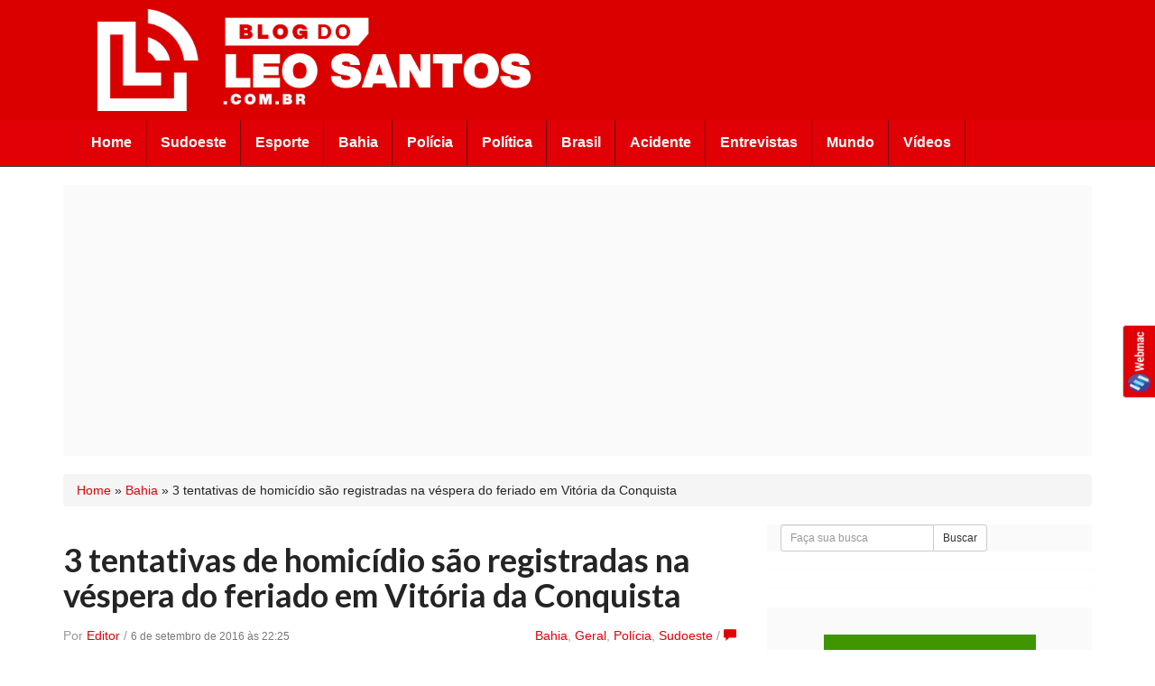

--- FILE ---
content_type: text/html; charset=UTF-8
request_url: https://www.blogdoleosantos.com.br/2016/09/06/3-tentativas-de-homicidio-sao-registradas-na-vespera-do-feriado-em-vitoria-da-conquista/
body_size: 16092
content:
<!doctype html>
<html class="no-js" lang="pt-BR">
<head>
  <meta charset="utf-8">
  <meta http-equiv="X-UA-Compatible" content="IE=edge">
  <meta name="viewport" content="width=device-width, initial-scale=1">

  <link rel="alternate" type="application/rss+xml" title="Blog do Léo Santos Feed" href="https://www.blogdoleosantos.com.br/feed/">

  <link href="https://fonts.googleapis.com/css?family=Lato:400,700" rel='stylesheet' type='text/css'>


	
  <meta name='robots' content='index, follow, max-image-preview:large, max-snippet:-1, max-video-preview:-1' />
	<style>img:is([sizes="auto" i], [sizes^="auto," i]) { contain-intrinsic-size: 3000px 1500px }</style>
	
	<!-- This site is optimized with the Yoast SEO plugin v25.2 - https://yoast.com/wordpress/plugins/seo/ -->
	<title>3 tentativas de homicídio são registradas na véspera do feriado em Vitória da Conquista - Blog do Léo Santos</title>
	<link rel="canonical" href="https://www.blogdoleosantos.com.br/2016/09/06/3-tentativas-de-homicidio-sao-registradas-na-vespera-do-feriado-em-vitoria-da-conquista/" />
	<meta property="og:locale" content="pt_BR" />
	<meta property="og:type" content="article" />
	<meta property="og:title" content="3 tentativas de homicídio são registradas na véspera do feriado em Vitória da Conquista - Blog do Léo Santos" />
	<meta property="og:description" content="A primeira tentativa de homicídio ocorreu por volta das 15:30 hrs, na Rua 33, bairro Senhorinha Cairo, sendo vitima um homem identificado como Fábio Soares Santos de 45 anos. De acordo com informações ele foi atingindo no braço e no tórax e foi encaminhado para o Hospital São Vicente.Por volta das 21:10 hrs, na Av. Otávio Santos, &hellip; Leia Mais" />
	<meta property="og:url" content="https://www.blogdoleosantos.com.br/2016/09/06/3-tentativas-de-homicidio-sao-registradas-na-vespera-do-feriado-em-vitoria-da-conquista/" />
	<meta property="og:site_name" content="Blog do Léo Santos" />
	<meta property="article:published_time" content="2016-09-07T01:25:37+00:00" />
	<meta property="article:modified_time" content="2016-09-07T02:44:22+00:00" />
	<meta property="og:image" content="https://www.blogdoleosantos.com.br/wp-content/uploads/2016/09/0bd81404-9eb6-4ceb-8bb3-54d5257a1a39.jpg" />
	<meta property="og:image:width" content="1058" />
	<meta property="og:image:height" content="589" />
	<meta property="og:image:type" content="image/jpeg" />
	<meta name="author" content="Editor" />
	<meta name="twitter:card" content="summary_large_image" />
	<meta name="twitter:label1" content="Escrito por" />
	<meta name="twitter:data1" content="Editor" />
	<meta name="twitter:label2" content="Est. tempo de leitura" />
	<meta name="twitter:data2" content="1 minuto" />
	<script type="application/ld+json" class="yoast-schema-graph">{"@context":"https://schema.org","@graph":[{"@type":"WebPage","@id":"https://www.blogdoleosantos.com.br/2016/09/06/3-tentativas-de-homicidio-sao-registradas-na-vespera-do-feriado-em-vitoria-da-conquista/","url":"https://www.blogdoleosantos.com.br/2016/09/06/3-tentativas-de-homicidio-sao-registradas-na-vespera-do-feriado-em-vitoria-da-conquista/","name":"3 tentativas de homicídio são registradas na véspera do feriado em Vitória da Conquista - Blog do Léo Santos","isPartOf":{"@id":"https://www.blogdoleosantos.com.br/#website"},"primaryImageOfPage":{"@id":"https://www.blogdoleosantos.com.br/2016/09/06/3-tentativas-de-homicidio-sao-registradas-na-vespera-do-feriado-em-vitoria-da-conquista/#primaryimage"},"image":{"@id":"https://www.blogdoleosantos.com.br/2016/09/06/3-tentativas-de-homicidio-sao-registradas-na-vespera-do-feriado-em-vitoria-da-conquista/#primaryimage"},"thumbnailUrl":"https://www.blogdoleosantos.com.br/wp-content/uploads/2016/09/0bd81404-9eb6-4ceb-8bb3-54d5257a1a39.jpg","datePublished":"2016-09-07T01:25:37+00:00","dateModified":"2016-09-07T02:44:22+00:00","author":{"@id":"https://www.blogdoleosantos.com.br/#/schema/person/9206b9cf568c17b4cbacf200d039c3a1"},"breadcrumb":{"@id":"https://www.blogdoleosantos.com.br/2016/09/06/3-tentativas-de-homicidio-sao-registradas-na-vespera-do-feriado-em-vitoria-da-conquista/#breadcrumb"},"inLanguage":"pt-BR","potentialAction":[{"@type":"ReadAction","target":["https://www.blogdoleosantos.com.br/2016/09/06/3-tentativas-de-homicidio-sao-registradas-na-vespera-do-feriado-em-vitoria-da-conquista/"]}]},{"@type":"ImageObject","inLanguage":"pt-BR","@id":"https://www.blogdoleosantos.com.br/2016/09/06/3-tentativas-de-homicidio-sao-registradas-na-vespera-do-feriado-em-vitoria-da-conquista/#primaryimage","url":"https://www.blogdoleosantos.com.br/wp-content/uploads/2016/09/0bd81404-9eb6-4ceb-8bb3-54d5257a1a39.jpg","contentUrl":"https://www.blogdoleosantos.com.br/wp-content/uploads/2016/09/0bd81404-9eb6-4ceb-8bb3-54d5257a1a39.jpg","width":1058,"height":589,"caption":"Av. Otávio Santos"},{"@type":"BreadcrumbList","@id":"https://www.blogdoleosantos.com.br/2016/09/06/3-tentativas-de-homicidio-sao-registradas-na-vespera-do-feriado-em-vitoria-da-conquista/#breadcrumb","itemListElement":[{"@type":"ListItem","position":1,"name":"Home","item":"https://www.blogdoleosantos.com.br/"},{"@type":"ListItem","position":2,"name":"Bahia","item":"https://www.blogdoleosantos.com.br/category/bahia/"},{"@type":"ListItem","position":3,"name":"3 tentativas de homicídio são registradas na véspera do feriado em Vitória da Conquista"}]},{"@type":"WebSite","@id":"https://www.blogdoleosantos.com.br/#website","url":"https://www.blogdoleosantos.com.br/","name":"Blog do Léo Santos","description":"Aconteceu Virou Notícia. Vitória da Conquista-Bahia","potentialAction":[{"@type":"SearchAction","target":{"@type":"EntryPoint","urlTemplate":"https://www.blogdoleosantos.com.br/?s={search_term_string}"},"query-input":{"@type":"PropertyValueSpecification","valueRequired":true,"valueName":"search_term_string"}}],"inLanguage":"pt-BR"},{"@type":"Person","@id":"https://www.blogdoleosantos.com.br/#/schema/person/9206b9cf568c17b4cbacf200d039c3a1","name":"Editor","image":{"@type":"ImageObject","inLanguage":"pt-BR","@id":"https://www.blogdoleosantos.com.br/#/schema/person/image/","url":"https://secure.gravatar.com/avatar/c3df1d82eaa628ce1423483847da759813ea6e372aa9b92e9e8b9b749bd96264?s=96&r=g","contentUrl":"https://secure.gravatar.com/avatar/c3df1d82eaa628ce1423483847da759813ea6e372aa9b92e9e8b9b749bd96264?s=96&r=g","caption":"Editor"},"url":"https://www.blogdoleosantos.com.br/author/editor/"}]}</script>
	<!-- / Yoast SEO plugin. -->


		<!-- This site uses the Google Analytics by ExactMetrics plugin v8.5.3 - Using Analytics tracking - https://www.exactmetrics.com/ -->
							<script src="//www.googletagmanager.com/gtag/js?id=G-ZGLDV1JRTJ"  data-cfasync="false" data-wpfc-render="false" type="text/javascript" async></script>
			<script data-cfasync="false" data-wpfc-render="false" type="text/javascript">
				var em_version = '8.5.3';
				var em_track_user = true;
				var em_no_track_reason = '';
								var ExactMetricsDefaultLocations = {"page_location":"https:\/\/www.blogdoleosantos.com.br\/2016\/09\/06\/3-tentativas-de-homicidio-sao-registradas-na-vespera-do-feriado-em-vitoria-da-conquista\/"};
				if ( typeof ExactMetricsPrivacyGuardFilter === 'function' ) {
					var ExactMetricsLocations = (typeof ExactMetricsExcludeQuery === 'object') ? ExactMetricsPrivacyGuardFilter( ExactMetricsExcludeQuery ) : ExactMetricsPrivacyGuardFilter( ExactMetricsDefaultLocations );
				} else {
					var ExactMetricsLocations = (typeof ExactMetricsExcludeQuery === 'object') ? ExactMetricsExcludeQuery : ExactMetricsDefaultLocations;
				}

								var disableStrs = [
										'ga-disable-G-ZGLDV1JRTJ',
									];

				/* Function to detect opted out users */
				function __gtagTrackerIsOptedOut() {
					for (var index = 0; index < disableStrs.length; index++) {
						if (document.cookie.indexOf(disableStrs[index] + '=true') > -1) {
							return true;
						}
					}

					return false;
				}

				/* Disable tracking if the opt-out cookie exists. */
				if (__gtagTrackerIsOptedOut()) {
					for (var index = 0; index < disableStrs.length; index++) {
						window[disableStrs[index]] = true;
					}
				}

				/* Opt-out function */
				function __gtagTrackerOptout() {
					for (var index = 0; index < disableStrs.length; index++) {
						document.cookie = disableStrs[index] + '=true; expires=Thu, 31 Dec 2099 23:59:59 UTC; path=/';
						window[disableStrs[index]] = true;
					}
				}

				if ('undefined' === typeof gaOptout) {
					function gaOptout() {
						__gtagTrackerOptout();
					}
				}
								window.dataLayer = window.dataLayer || [];

				window.ExactMetricsDualTracker = {
					helpers: {},
					trackers: {},
				};
				if (em_track_user) {
					function __gtagDataLayer() {
						dataLayer.push(arguments);
					}

					function __gtagTracker(type, name, parameters) {
						if (!parameters) {
							parameters = {};
						}

						if (parameters.send_to) {
							__gtagDataLayer.apply(null, arguments);
							return;
						}

						if (type === 'event') {
														parameters.send_to = exactmetrics_frontend.v4_id;
							var hookName = name;
							if (typeof parameters['event_category'] !== 'undefined') {
								hookName = parameters['event_category'] + ':' + name;
							}

							if (typeof ExactMetricsDualTracker.trackers[hookName] !== 'undefined') {
								ExactMetricsDualTracker.trackers[hookName](parameters);
							} else {
								__gtagDataLayer('event', name, parameters);
							}
							
						} else {
							__gtagDataLayer.apply(null, arguments);
						}
					}

					__gtagTracker('js', new Date());
					__gtagTracker('set', {
						'developer_id.dNDMyYj': true,
											});
					if ( ExactMetricsLocations.page_location ) {
						__gtagTracker('set', ExactMetricsLocations);
					}
										__gtagTracker('config', 'G-ZGLDV1JRTJ', {"forceSSL":"true"} );
															window.gtag = __gtagTracker;										(function () {
						/* https://developers.google.com/analytics/devguides/collection/analyticsjs/ */
						/* ga and __gaTracker compatibility shim. */
						var noopfn = function () {
							return null;
						};
						var newtracker = function () {
							return new Tracker();
						};
						var Tracker = function () {
							return null;
						};
						var p = Tracker.prototype;
						p.get = noopfn;
						p.set = noopfn;
						p.send = function () {
							var args = Array.prototype.slice.call(arguments);
							args.unshift('send');
							__gaTracker.apply(null, args);
						};
						var __gaTracker = function () {
							var len = arguments.length;
							if (len === 0) {
								return;
							}
							var f = arguments[len - 1];
							if (typeof f !== 'object' || f === null || typeof f.hitCallback !== 'function') {
								if ('send' === arguments[0]) {
									var hitConverted, hitObject = false, action;
									if ('event' === arguments[1]) {
										if ('undefined' !== typeof arguments[3]) {
											hitObject = {
												'eventAction': arguments[3],
												'eventCategory': arguments[2],
												'eventLabel': arguments[4],
												'value': arguments[5] ? arguments[5] : 1,
											}
										}
									}
									if ('pageview' === arguments[1]) {
										if ('undefined' !== typeof arguments[2]) {
											hitObject = {
												'eventAction': 'page_view',
												'page_path': arguments[2],
											}
										}
									}
									if (typeof arguments[2] === 'object') {
										hitObject = arguments[2];
									}
									if (typeof arguments[5] === 'object') {
										Object.assign(hitObject, arguments[5]);
									}
									if ('undefined' !== typeof arguments[1].hitType) {
										hitObject = arguments[1];
										if ('pageview' === hitObject.hitType) {
											hitObject.eventAction = 'page_view';
										}
									}
									if (hitObject) {
										action = 'timing' === arguments[1].hitType ? 'timing_complete' : hitObject.eventAction;
										hitConverted = mapArgs(hitObject);
										__gtagTracker('event', action, hitConverted);
									}
								}
								return;
							}

							function mapArgs(args) {
								var arg, hit = {};
								var gaMap = {
									'eventCategory': 'event_category',
									'eventAction': 'event_action',
									'eventLabel': 'event_label',
									'eventValue': 'event_value',
									'nonInteraction': 'non_interaction',
									'timingCategory': 'event_category',
									'timingVar': 'name',
									'timingValue': 'value',
									'timingLabel': 'event_label',
									'page': 'page_path',
									'location': 'page_location',
									'title': 'page_title',
									'referrer' : 'page_referrer',
								};
								for (arg in args) {
																		if (!(!args.hasOwnProperty(arg) || !gaMap.hasOwnProperty(arg))) {
										hit[gaMap[arg]] = args[arg];
									} else {
										hit[arg] = args[arg];
									}
								}
								return hit;
							}

							try {
								f.hitCallback();
							} catch (ex) {
							}
						};
						__gaTracker.create = newtracker;
						__gaTracker.getByName = newtracker;
						__gaTracker.getAll = function () {
							return [];
						};
						__gaTracker.remove = noopfn;
						__gaTracker.loaded = true;
						window['__gaTracker'] = __gaTracker;
					})();
									} else {
										console.log("");
					(function () {
						function __gtagTracker() {
							return null;
						}

						window['__gtagTracker'] = __gtagTracker;
						window['gtag'] = __gtagTracker;
					})();
									}
			</script>
				<!-- / Google Analytics by ExactMetrics -->
		<script type="text/javascript">
/* <![CDATA[ */
window._wpemojiSettings = {"baseUrl":"https:\/\/s.w.org\/images\/core\/emoji\/16.0.1\/72x72\/","ext":".png","svgUrl":"https:\/\/s.w.org\/images\/core\/emoji\/16.0.1\/svg\/","svgExt":".svg","source":{"concatemoji":"https:\/\/www.blogdoleosantos.com.br\/wp-includes\/js\/wp-emoji-release.min.js?ver=6.8.3"}};
/*! This file is auto-generated */
!function(s,n){var o,i,e;function c(e){try{var t={supportTests:e,timestamp:(new Date).valueOf()};sessionStorage.setItem(o,JSON.stringify(t))}catch(e){}}function p(e,t,n){e.clearRect(0,0,e.canvas.width,e.canvas.height),e.fillText(t,0,0);var t=new Uint32Array(e.getImageData(0,0,e.canvas.width,e.canvas.height).data),a=(e.clearRect(0,0,e.canvas.width,e.canvas.height),e.fillText(n,0,0),new Uint32Array(e.getImageData(0,0,e.canvas.width,e.canvas.height).data));return t.every(function(e,t){return e===a[t]})}function u(e,t){e.clearRect(0,0,e.canvas.width,e.canvas.height),e.fillText(t,0,0);for(var n=e.getImageData(16,16,1,1),a=0;a<n.data.length;a++)if(0!==n.data[a])return!1;return!0}function f(e,t,n,a){switch(t){case"flag":return n(e,"\ud83c\udff3\ufe0f\u200d\u26a7\ufe0f","\ud83c\udff3\ufe0f\u200b\u26a7\ufe0f")?!1:!n(e,"\ud83c\udde8\ud83c\uddf6","\ud83c\udde8\u200b\ud83c\uddf6")&&!n(e,"\ud83c\udff4\udb40\udc67\udb40\udc62\udb40\udc65\udb40\udc6e\udb40\udc67\udb40\udc7f","\ud83c\udff4\u200b\udb40\udc67\u200b\udb40\udc62\u200b\udb40\udc65\u200b\udb40\udc6e\u200b\udb40\udc67\u200b\udb40\udc7f");case"emoji":return!a(e,"\ud83e\udedf")}return!1}function g(e,t,n,a){var r="undefined"!=typeof WorkerGlobalScope&&self instanceof WorkerGlobalScope?new OffscreenCanvas(300,150):s.createElement("canvas"),o=r.getContext("2d",{willReadFrequently:!0}),i=(o.textBaseline="top",o.font="600 32px Arial",{});return e.forEach(function(e){i[e]=t(o,e,n,a)}),i}function t(e){var t=s.createElement("script");t.src=e,t.defer=!0,s.head.appendChild(t)}"undefined"!=typeof Promise&&(o="wpEmojiSettingsSupports",i=["flag","emoji"],n.supports={everything:!0,everythingExceptFlag:!0},e=new Promise(function(e){s.addEventListener("DOMContentLoaded",e,{once:!0})}),new Promise(function(t){var n=function(){try{var e=JSON.parse(sessionStorage.getItem(o));if("object"==typeof e&&"number"==typeof e.timestamp&&(new Date).valueOf()<e.timestamp+604800&&"object"==typeof e.supportTests)return e.supportTests}catch(e){}return null}();if(!n){if("undefined"!=typeof Worker&&"undefined"!=typeof OffscreenCanvas&&"undefined"!=typeof URL&&URL.createObjectURL&&"undefined"!=typeof Blob)try{var e="postMessage("+g.toString()+"("+[JSON.stringify(i),f.toString(),p.toString(),u.toString()].join(",")+"));",a=new Blob([e],{type:"text/javascript"}),r=new Worker(URL.createObjectURL(a),{name:"wpTestEmojiSupports"});return void(r.onmessage=function(e){c(n=e.data),r.terminate(),t(n)})}catch(e){}c(n=g(i,f,p,u))}t(n)}).then(function(e){for(var t in e)n.supports[t]=e[t],n.supports.everything=n.supports.everything&&n.supports[t],"flag"!==t&&(n.supports.everythingExceptFlag=n.supports.everythingExceptFlag&&n.supports[t]);n.supports.everythingExceptFlag=n.supports.everythingExceptFlag&&!n.supports.flag,n.DOMReady=!1,n.readyCallback=function(){n.DOMReady=!0}}).then(function(){return e}).then(function(){var e;n.supports.everything||(n.readyCallback(),(e=n.source||{}).concatemoji?t(e.concatemoji):e.wpemoji&&e.twemoji&&(t(e.twemoji),t(e.wpemoji)))}))}((window,document),window._wpemojiSettings);
/* ]]> */
</script>
<!-- www.blogdoleosantos.com.br is managing ads with Advanced Ads 2.0.9 – https://wpadvancedads.com/ --><script id="blogd-ready">
			window.advanced_ads_ready=function(e,a){a=a||"complete";var d=function(e){return"interactive"===a?"loading"!==e:"complete"===e};d(document.readyState)?e():document.addEventListener("readystatechange",(function(a){d(a.target.readyState)&&e()}),{once:"interactive"===a})},window.advanced_ads_ready_queue=window.advanced_ads_ready_queue||[];		</script>
		<style id='wp-emoji-styles-inline-css' type='text/css'>

	img.wp-smiley, img.emoji {
		display: inline !important;
		border: none !important;
		box-shadow: none !important;
		height: 1em !important;
		width: 1em !important;
		margin: 0 0.07em !important;
		vertical-align: -0.1em !important;
		background: none !important;
		padding: 0 !important;
	}
</style>
<link rel='stylesheet' id='wp-block-library-css' href='https://www.blogdoleosantos.com.br/wp-includes/css/dist/block-library/style.min.css?ver=6.8.3' type='text/css' media='all' />
<style id='classic-theme-styles-inline-css' type='text/css'>
/*! This file is auto-generated */
.wp-block-button__link{color:#fff;background-color:#32373c;border-radius:9999px;box-shadow:none;text-decoration:none;padding:calc(.667em + 2px) calc(1.333em + 2px);font-size:1.125em}.wp-block-file__button{background:#32373c;color:#fff;text-decoration:none}
</style>
<style id='global-styles-inline-css' type='text/css'>
:root{--wp--preset--aspect-ratio--square: 1;--wp--preset--aspect-ratio--4-3: 4/3;--wp--preset--aspect-ratio--3-4: 3/4;--wp--preset--aspect-ratio--3-2: 3/2;--wp--preset--aspect-ratio--2-3: 2/3;--wp--preset--aspect-ratio--16-9: 16/9;--wp--preset--aspect-ratio--9-16: 9/16;--wp--preset--color--black: #000000;--wp--preset--color--cyan-bluish-gray: #abb8c3;--wp--preset--color--white: #ffffff;--wp--preset--color--pale-pink: #f78da7;--wp--preset--color--vivid-red: #cf2e2e;--wp--preset--color--luminous-vivid-orange: #ff6900;--wp--preset--color--luminous-vivid-amber: #fcb900;--wp--preset--color--light-green-cyan: #7bdcb5;--wp--preset--color--vivid-green-cyan: #00d084;--wp--preset--color--pale-cyan-blue: #8ed1fc;--wp--preset--color--vivid-cyan-blue: #0693e3;--wp--preset--color--vivid-purple: #9b51e0;--wp--preset--gradient--vivid-cyan-blue-to-vivid-purple: linear-gradient(135deg,rgba(6,147,227,1) 0%,rgb(155,81,224) 100%);--wp--preset--gradient--light-green-cyan-to-vivid-green-cyan: linear-gradient(135deg,rgb(122,220,180) 0%,rgb(0,208,130) 100%);--wp--preset--gradient--luminous-vivid-amber-to-luminous-vivid-orange: linear-gradient(135deg,rgba(252,185,0,1) 0%,rgba(255,105,0,1) 100%);--wp--preset--gradient--luminous-vivid-orange-to-vivid-red: linear-gradient(135deg,rgba(255,105,0,1) 0%,rgb(207,46,46) 100%);--wp--preset--gradient--very-light-gray-to-cyan-bluish-gray: linear-gradient(135deg,rgb(238,238,238) 0%,rgb(169,184,195) 100%);--wp--preset--gradient--cool-to-warm-spectrum: linear-gradient(135deg,rgb(74,234,220) 0%,rgb(151,120,209) 20%,rgb(207,42,186) 40%,rgb(238,44,130) 60%,rgb(251,105,98) 80%,rgb(254,248,76) 100%);--wp--preset--gradient--blush-light-purple: linear-gradient(135deg,rgb(255,206,236) 0%,rgb(152,150,240) 100%);--wp--preset--gradient--blush-bordeaux: linear-gradient(135deg,rgb(254,205,165) 0%,rgb(254,45,45) 50%,rgb(107,0,62) 100%);--wp--preset--gradient--luminous-dusk: linear-gradient(135deg,rgb(255,203,112) 0%,rgb(199,81,192) 50%,rgb(65,88,208) 100%);--wp--preset--gradient--pale-ocean: linear-gradient(135deg,rgb(255,245,203) 0%,rgb(182,227,212) 50%,rgb(51,167,181) 100%);--wp--preset--gradient--electric-grass: linear-gradient(135deg,rgb(202,248,128) 0%,rgb(113,206,126) 100%);--wp--preset--gradient--midnight: linear-gradient(135deg,rgb(2,3,129) 0%,rgb(40,116,252) 100%);--wp--preset--font-size--small: 13px;--wp--preset--font-size--medium: 20px;--wp--preset--font-size--large: 36px;--wp--preset--font-size--x-large: 42px;--wp--preset--spacing--20: 0.44rem;--wp--preset--spacing--30: 0.67rem;--wp--preset--spacing--40: 1rem;--wp--preset--spacing--50: 1.5rem;--wp--preset--spacing--60: 2.25rem;--wp--preset--spacing--70: 3.38rem;--wp--preset--spacing--80: 5.06rem;--wp--preset--shadow--natural: 6px 6px 9px rgba(0, 0, 0, 0.2);--wp--preset--shadow--deep: 12px 12px 50px rgba(0, 0, 0, 0.4);--wp--preset--shadow--sharp: 6px 6px 0px rgba(0, 0, 0, 0.2);--wp--preset--shadow--outlined: 6px 6px 0px -3px rgba(255, 255, 255, 1), 6px 6px rgba(0, 0, 0, 1);--wp--preset--shadow--crisp: 6px 6px 0px rgba(0, 0, 0, 1);}:where(.is-layout-flex){gap: 0.5em;}:where(.is-layout-grid){gap: 0.5em;}body .is-layout-flex{display: flex;}.is-layout-flex{flex-wrap: wrap;align-items: center;}.is-layout-flex > :is(*, div){margin: 0;}body .is-layout-grid{display: grid;}.is-layout-grid > :is(*, div){margin: 0;}:where(.wp-block-columns.is-layout-flex){gap: 2em;}:where(.wp-block-columns.is-layout-grid){gap: 2em;}:where(.wp-block-post-template.is-layout-flex){gap: 1.25em;}:where(.wp-block-post-template.is-layout-grid){gap: 1.25em;}.has-black-color{color: var(--wp--preset--color--black) !important;}.has-cyan-bluish-gray-color{color: var(--wp--preset--color--cyan-bluish-gray) !important;}.has-white-color{color: var(--wp--preset--color--white) !important;}.has-pale-pink-color{color: var(--wp--preset--color--pale-pink) !important;}.has-vivid-red-color{color: var(--wp--preset--color--vivid-red) !important;}.has-luminous-vivid-orange-color{color: var(--wp--preset--color--luminous-vivid-orange) !important;}.has-luminous-vivid-amber-color{color: var(--wp--preset--color--luminous-vivid-amber) !important;}.has-light-green-cyan-color{color: var(--wp--preset--color--light-green-cyan) !important;}.has-vivid-green-cyan-color{color: var(--wp--preset--color--vivid-green-cyan) !important;}.has-pale-cyan-blue-color{color: var(--wp--preset--color--pale-cyan-blue) !important;}.has-vivid-cyan-blue-color{color: var(--wp--preset--color--vivid-cyan-blue) !important;}.has-vivid-purple-color{color: var(--wp--preset--color--vivid-purple) !important;}.has-black-background-color{background-color: var(--wp--preset--color--black) !important;}.has-cyan-bluish-gray-background-color{background-color: var(--wp--preset--color--cyan-bluish-gray) !important;}.has-white-background-color{background-color: var(--wp--preset--color--white) !important;}.has-pale-pink-background-color{background-color: var(--wp--preset--color--pale-pink) !important;}.has-vivid-red-background-color{background-color: var(--wp--preset--color--vivid-red) !important;}.has-luminous-vivid-orange-background-color{background-color: var(--wp--preset--color--luminous-vivid-orange) !important;}.has-luminous-vivid-amber-background-color{background-color: var(--wp--preset--color--luminous-vivid-amber) !important;}.has-light-green-cyan-background-color{background-color: var(--wp--preset--color--light-green-cyan) !important;}.has-vivid-green-cyan-background-color{background-color: var(--wp--preset--color--vivid-green-cyan) !important;}.has-pale-cyan-blue-background-color{background-color: var(--wp--preset--color--pale-cyan-blue) !important;}.has-vivid-cyan-blue-background-color{background-color: var(--wp--preset--color--vivid-cyan-blue) !important;}.has-vivid-purple-background-color{background-color: var(--wp--preset--color--vivid-purple) !important;}.has-black-border-color{border-color: var(--wp--preset--color--black) !important;}.has-cyan-bluish-gray-border-color{border-color: var(--wp--preset--color--cyan-bluish-gray) !important;}.has-white-border-color{border-color: var(--wp--preset--color--white) !important;}.has-pale-pink-border-color{border-color: var(--wp--preset--color--pale-pink) !important;}.has-vivid-red-border-color{border-color: var(--wp--preset--color--vivid-red) !important;}.has-luminous-vivid-orange-border-color{border-color: var(--wp--preset--color--luminous-vivid-orange) !important;}.has-luminous-vivid-amber-border-color{border-color: var(--wp--preset--color--luminous-vivid-amber) !important;}.has-light-green-cyan-border-color{border-color: var(--wp--preset--color--light-green-cyan) !important;}.has-vivid-green-cyan-border-color{border-color: var(--wp--preset--color--vivid-green-cyan) !important;}.has-pale-cyan-blue-border-color{border-color: var(--wp--preset--color--pale-cyan-blue) !important;}.has-vivid-cyan-blue-border-color{border-color: var(--wp--preset--color--vivid-cyan-blue) !important;}.has-vivid-purple-border-color{border-color: var(--wp--preset--color--vivid-purple) !important;}.has-vivid-cyan-blue-to-vivid-purple-gradient-background{background: var(--wp--preset--gradient--vivid-cyan-blue-to-vivid-purple) !important;}.has-light-green-cyan-to-vivid-green-cyan-gradient-background{background: var(--wp--preset--gradient--light-green-cyan-to-vivid-green-cyan) !important;}.has-luminous-vivid-amber-to-luminous-vivid-orange-gradient-background{background: var(--wp--preset--gradient--luminous-vivid-amber-to-luminous-vivid-orange) !important;}.has-luminous-vivid-orange-to-vivid-red-gradient-background{background: var(--wp--preset--gradient--luminous-vivid-orange-to-vivid-red) !important;}.has-very-light-gray-to-cyan-bluish-gray-gradient-background{background: var(--wp--preset--gradient--very-light-gray-to-cyan-bluish-gray) !important;}.has-cool-to-warm-spectrum-gradient-background{background: var(--wp--preset--gradient--cool-to-warm-spectrum) !important;}.has-blush-light-purple-gradient-background{background: var(--wp--preset--gradient--blush-light-purple) !important;}.has-blush-bordeaux-gradient-background{background: var(--wp--preset--gradient--blush-bordeaux) !important;}.has-luminous-dusk-gradient-background{background: var(--wp--preset--gradient--luminous-dusk) !important;}.has-pale-ocean-gradient-background{background: var(--wp--preset--gradient--pale-ocean) !important;}.has-electric-grass-gradient-background{background: var(--wp--preset--gradient--electric-grass) !important;}.has-midnight-gradient-background{background: var(--wp--preset--gradient--midnight) !important;}.has-small-font-size{font-size: var(--wp--preset--font-size--small) !important;}.has-medium-font-size{font-size: var(--wp--preset--font-size--medium) !important;}.has-large-font-size{font-size: var(--wp--preset--font-size--large) !important;}.has-x-large-font-size{font-size: var(--wp--preset--font-size--x-large) !important;}
:where(.wp-block-post-template.is-layout-flex){gap: 1.25em;}:where(.wp-block-post-template.is-layout-grid){gap: 1.25em;}
:where(.wp-block-columns.is-layout-flex){gap: 2em;}:where(.wp-block-columns.is-layout-grid){gap: 2em;}
:root :where(.wp-block-pullquote){font-size: 1.5em;line-height: 1.6;}
</style>
<link rel='stylesheet' id='contact-form-7-css' href='https://www.blogdoleosantos.com.br/wp-content/plugins/contact-form-7/includes/css/styles.css?ver=5.9.5' type='text/css' media='all' />
<link rel='stylesheet' id='roots_css-css' href='https://www.blogdoleosantos.com.br/wp-content/themes/blogdoleosantos2/assets/css/main.min.css?450fd074aff0a323f89728f1446714b2' type='text/css' media='all' />
<script type="text/javascript" src="https://www.blogdoleosantos.com.br/wp-content/plugins/google-analytics-dashboard-for-wp/assets/js/frontend-gtag.min.js?ver=8.5.3" id="exactmetrics-frontend-script-js" async="async" data-wp-strategy="async"></script>
<script data-cfasync="false" data-wpfc-render="false" type="text/javascript" id='exactmetrics-frontend-script-js-extra'>/* <![CDATA[ */
var exactmetrics_frontend = {"js_events_tracking":"true","download_extensions":"zip,mp3,mpeg,pdf,docx,pptx,xlsx,rar","inbound_paths":"[{\"path\":\"\\\/go\\\/\",\"label\":\"affiliate\"},{\"path\":\"\\\/recommend\\\/\",\"label\":\"affiliate\"}]","home_url":"https:\/\/www.blogdoleosantos.com.br","hash_tracking":"false","v4_id":"G-ZGLDV1JRTJ"};/* ]]> */
</script>
<script type="text/javascript" src="https://www.blogdoleosantos.com.br/wp-includes/js/jquery/jquery.min.js?ver=3.7.1" id="jquery-core-js"></script>
<script type="text/javascript" src="https://www.blogdoleosantos.com.br/wp-includes/js/jquery/jquery-migrate.min.js?ver=3.4.1" id="jquery-migrate-js"></script>
<link rel="https://api.w.org/" href="https://www.blogdoleosantos.com.br/wp-json/" /><link rel="alternate" title="JSON" type="application/json" href="https://www.blogdoleosantos.com.br/wp-json/wp/v2/posts/8222" /><link rel="EditURI" type="application/rsd+xml" title="RSD" href="https://www.blogdoleosantos.com.br/xmlrpc.php?rsd" />
<meta name="generator" content="WordPress 6.8.3" />
<link rel='shortlink' href='https://www.blogdoleosantos.com.br/?p=8222' />
<link rel="alternate" title="oEmbed (JSON)" type="application/json+oembed" href="https://www.blogdoleosantos.com.br/wp-json/oembed/1.0/embed?url=https%3A%2F%2Fwww.blogdoleosantos.com.br%2F2016%2F09%2F06%2F3-tentativas-de-homicidio-sao-registradas-na-vespera-do-feriado-em-vitoria-da-conquista%2F" />
<link rel="alternate" title="oEmbed (XML)" type="text/xml+oembed" href="https://www.blogdoleosantos.com.br/wp-json/oembed/1.0/embed?url=https%3A%2F%2Fwww.blogdoleosantos.com.br%2F2016%2F09%2F06%2F3-tentativas-de-homicidio-sao-registradas-na-vespera-do-feriado-em-vitoria-da-conquista%2F&#038;format=xml" />

<!-- This site is using AdRotate v5.13.7 to display their advertisements - https://ajdg.solutions/ -->
<!-- AdRotate CSS -->
<style type="text/css" media="screen">
	.g { margin:0px; padding:0px; overflow:hidden; line-height:1; zoom:1; }
	.g img { height:auto; }
	.g-col { position:relative; float:left; }
	.g-col:first-child { margin-left: 0; }
	.g-col:last-child { margin-right: 0; }
	.g-2 { min-width:0px; max-width:1140px; }
	.b-2 { margin:0px; }
	@media only screen and (max-width: 480px) {
		.g-col, .g-dyn, .g-single { width:100%; margin-left:0; margin-right:0; }
	}
</style>
<!-- /AdRotate CSS -->

<!-- Google tag (gtag.js) -->
<script async src="https://www.googletagmanager.com/gtag/js?id=G-B7Z2J3NN66"></script>
<script>
  window.dataLayer = window.dataLayer || [];
  function gtag(){dataLayer.push(arguments);}
  gtag('js', new Date());

  gtag('config', 'G-B7Z2J3NN66');
</script>

        <style>
      .header {
        background-color: #db0000      }
    </style>
  
  <link rel="stylesheet" href="//cdn.jsdelivr.net/fontawesome/4.6.0/css/font-awesome.min.css">

</head>
<body class="wp-singular post-template-default single single-post postid-8222 single-format-standard wp-theme-blogdoleosantos2 3-tentativas-de-homicidio-sao-registradas-na-vespera-do-feriado-em-vitoria-da-conquista sidebar-primary aa-prefix-blogd-">

  <!--[if lt IE 8]>
    <div class="alert alert-warning">
      You are using an <strong>outdated</strong> browser. Please <a href="http://browsehappy.com/">upgrade your browser</a> to improve your experience.    </div>
  <![endif]-->

  <header class="header">

  <div class="container">

    <div class="publicidade">
          </div>

    <div class="row">
      <div class="col-md-6">
        <a href="/">
          <img class="img-responsive aligncenter hidden-xs" src="https://www.blogdoleosantos.com.br/wp-content/uploads/2025/06/Logotipo-PNG-Blog-do-Leo-Santos-scaled.png" width="480" height="0">
        </a>
      </div>
      <div class="col-md-6">
        <section class="widget-top banner-topo adrotate_widgets-4 adrotate_widgets"><!-- Erro, o Anúncio não está disponível neste momento devido às restrições de agendamento/geolocalização! --></section>      </div>
    </div>
  </div>

  <div id="menu-principal" class="banner navbar navbar-default navbar-custom" role="banner">

    <div class="container">
      <div class="navbar-header visible-xs">
        <button type="button" class="navbar-toggle collapsed" data-toggle="collapse" data-target=".navbar-collapse">
          <span class="sr-only">Toggle navigation</span>
          <span class="icon-bar"></span>
          <span class="icon-bar"></span>
          <span class="icon-bar"></span>
        </button>
        <a class="navbar-brand" href="https://www.blogdoleosantos.com.br/">Blog do Léo Santos</a>
      </div>

      <nav class="collapse navbar-collapse" role="navigation">
        <ul id="menu-main" class="nav navbar-nav"><li class="menu-home"><a href="https://www.blogdoleosantos.com.br/">Home</a></li>
<li class="current-post-ancestor active current-post-parent menu-sudoeste"><a href="https://www.blogdoleosantos.com.br/category/sudoeste/">Sudoeste</a></li>
<li class="menu-esporte"><a href="https://www.blogdoleosantos.com.br/category/esporte/">Esporte</a></li>
<li class="current-post-ancestor active current-post-parent menu-bahia"><a href="https://www.blogdoleosantos.com.br/category/bahia/">Bahia</a></li>
<li class="current-post-ancestor active current-post-parent menu-policia"><a href="https://www.blogdoleosantos.com.br/category/policia/">Polícia</a></li>
<li class="menu-politica"><a href="https://www.blogdoleosantos.com.br/category/politica/">Política</a></li>
<li class="menu-brasil"><a href="https://www.blogdoleosantos.com.br/category/brasil/">Brasil</a></li>
<li class="menu-acidente"><a href="https://www.blogdoleosantos.com.br/category/acidente/">Acidente</a></li>
<li class="menu-entrevistas"><a href="https://www.blogdoleosantos.com.br/category/entrevistas/">Entrevistas</a></li>
<li class="menu-mundo"><a href="https://www.blogdoleosantos.com.br/category/mundo/">Mundo</a></li>
<li class="menu-videos"><a href="https://www.blogdoleosantos.com.br/category/video/">Vídeos</a></li>
</ul><!--         <div class="navbar-form navbar-right">
                  </div> -->
      </nav>

<!--       <nav role="navigation">
              </nav> -->

    </div>
  </div>

</header>

  <div class="container">
    <div class="publicidade">
      <section class="widget_text widget widget-destaque abaixo-do-menu custom_html-4 widget_custom_html"><div class="textwidget custom-html-widget"><script async src="//pagead2.googlesyndication.com/pagead/js/adsbygoogle.js"></script>
<!-- Leo Santos - Menu Interno -->
<ins class="adsbygoogle"
     style="display:block"
     data-ad-client="ca-pub-9146234947722408"
     data-ad-slot="4877730194"
     data-ad-format="auto"
     data-full-width-responsive="true"></ins>
<script>
(adsbygoogle = window.adsbygoogle || []).push({});
</script></div></section>    </div>
  </div>

    <div class="container">
    <p class="breadcrumb hidden-xs" id="breadcrumbs"><span><span><a href="https://www.blogdoleosantos.com.br/">Home</a></span> » <span><a href="https://www.blogdoleosantos.com.br/category/bahia/">Bahia</a></span> » <span class="breadcrumb_last" aria-current="page">3 tentativas de homicídio são registradas na véspera do feriado em Vitória da Conquista</span></span></p>  </div>
  
  <div class="container">
      </div>

  <div class="wrap container" role="document">
    <div class="content row">
      <main class="main" role="main">
          <article class="post-8222 post type-post status-publish format-standard has-post-thumbnail hentry category-bahia category-geral category-policia category-sudoeste">
    <header>
      <h1 class="entry-title">3 tentativas de homicídio são registradas na véspera do feriado em Vitória da Conquista</h1>
      

<div class="entry-meta">
  <p class="pull-right">
    <!-- <span class="fa fa-fw fa-folder"></span>  --><a href="https://www.blogdoleosantos.com.br/category/bahia/" rel="category tag">Bahia</a>, <a href="https://www.blogdoleosantos.com.br/category/geral/" rel="category tag">Geral</a>, <a href="https://www.blogdoleosantos.com.br/category/policia/" rel="category tag">Polícia</a>, <a href="https://www.blogdoleosantos.com.br/category/sudoeste/" rel="category tag">Sudoeste</a> /
    <a href="https://www.blogdoleosantos.com.br/2016/09/06/3-tentativas-de-homicidio-sao-registradas-na-vespera-do-feriado-em-vitoria-da-conquista//#comments">
       <span class="glyphicon glyphicon-comment"></span> <fb:comments-count href=https://www.blogdoleosantos.com.br/2016/09/06/3-tentativas-de-homicidio-sao-registradas-na-vespera-do-feriado-em-vitoria-da-conquista/></fb:comments-count>
    </a>
  </p>

  <p class="byline author vcard no-margin text-overflow">
    Por <a href="https://www.blogdoleosantos.com.br/author/editor/" rel="author" class="fn">Editor</a> /
    <time class="updated small text-muted" datetime="2016-09-06T22:25:37-03:00">6 de setembro de 2016 às 22:25</time>
  </p>
</div>

<!--<div class="botao-social pull-left"><span class='st_whatsapp_hcount' st_url='' displayText='WhatsApp'></span></div> -->
    </header>

    <div class="entry-content">
      <h3><img fetchpriority="high" decoding="async" class="aligncenter wp-image-8223" src="https://www.blogdoleosantos.com.br/v1/wp-content/uploads/2016/09/0bd81404-9eb6-4ceb-8bb3-54d5257a1a39-300x167.jpg" alt="0bd81404-9eb6-4ceb-8bb3-54d5257a1a39" width="540" height="301" srcset="https://www.blogdoleosantos.com.br/wp-content/uploads/2016/09/0bd81404-9eb6-4ceb-8bb3-54d5257a1a39-300x167.jpg 300w, https://www.blogdoleosantos.com.br/wp-content/uploads/2016/09/0bd81404-9eb6-4ceb-8bb3-54d5257a1a39-1024x570.jpg 1024w, https://www.blogdoleosantos.com.br/wp-content/uploads/2016/09/0bd81404-9eb6-4ceb-8bb3-54d5257a1a39.jpg 1058w" sizes="(max-width: 540px) 100vw, 540px" />A primeira tentativa de homicídio ocorreu por volta das 15:30 hrs, na Rua 33, bairro Senhorinha Cairo, sendo vitima um homem identificado como Fábio Soares Santos de 45 anos. De acordo com informações ele foi atingindo no braço e no tórax e foi encaminhado para o Hospital São Vicente.<span id="more-8222"></span>Por volta das 21:10 hrs, na Av. Otávio Santos, um homem identificado como  Alexandre Souza Santos de 22 anos, o mesmo foi perseguido por dois indivíduos em um veiculo modelo Corsa Sedan de cor Escura, e alvejado com  6 disparos de arma de fogo, atingindo o mesmo no ombro, braço e perna. Com a vitima foi encontrado um revolver Cal .38 municiado.</h3>
<h3>Minutos depois, entre o bairro Nossa Senhora Aparecida e o Guarani, um cobrador de ônibus identificado como Igor Lemos dos Reis, conhecido como PEU, sofreu uma tentativa de homicídio, sendo atingido na cabeça por disparo de arma de fogo. Segundo informações o mesmo foi vitima de assalto no momento que estava chegando em casa. Igor foi encaminhado para o Hospital de Base em estado Grave.</h3>
<p>&nbsp;</p>
<p><strong><em>Informações Léo Santos</em></strong></p>
<div class="gallery gallery-8222-1"><div class="row gallery-row"><div class="col-sm-6 col-lg-6"><a class="thumbnail img-thumbnail" href='https://www.blogdoleosantos.com.br/2016/09/06/3-tentativas-de-homicidio-sao-registradas-na-vespera-do-feriado-em-vitoria-da-conquista/a130994e-2442-4eb0-bebf-f0659d7c4152/'><img decoding="async" width="150" height="150" src="https://www.blogdoleosantos.com.br/wp-content/uploads/2016/09/a130994e-2442-4eb0-bebf-f0659d7c4152-150x150.jpg" class="attachment-thumbnail size-thumbnail" alt="" /></a><div class="caption hidden">Av. Otávio Santos</div></div><div class="col-sm-6 col-lg-6"><a class="thumbnail img-thumbnail" href='https://www.blogdoleosantos.com.br/2016/09/06/3-tentativas-de-homicidio-sao-registradas-na-vespera-do-feriado-em-vitoria-da-conquista/09443579-4d00-4537-b0e2-e35b61bd899e/'><img decoding="async" width="150" height="150" src="https://www.blogdoleosantos.com.br/wp-content/uploads/2016/09/09443579-4d00-4537-b0e2-e35b61bd899e-150x150.jpg" class="attachment-thumbnail size-thumbnail" alt="" /></a><div class="caption hidden">Av. Otávio Santos</div></div></div><div class="row gallery-row"><div class="col-sm-6 col-lg-6"><a class="thumbnail img-thumbnail" href='https://www.blogdoleosantos.com.br/2016/09/06/3-tentativas-de-homicidio-sao-registradas-na-vespera-do-feriado-em-vitoria-da-conquista/525e3e80-ec81-44e8-b550-7ab5404815a0/'><img loading="lazy" decoding="async" width="150" height="150" src="https://www.blogdoleosantos.com.br/wp-content/uploads/2016/09/525e3e80-ec81-44e8-b550-7ab5404815a0-150x150.jpg" class="attachment-thumbnail size-thumbnail" alt="" /></a><div class="caption hidden">Av. Otávio Santos</div></div><div class="col-sm-6 col-lg-6"><a class="thumbnail img-thumbnail" href='https://www.blogdoleosantos.com.br/2016/09/06/3-tentativas-de-homicidio-sao-registradas-na-vespera-do-feriado-em-vitoria-da-conquista/0bd81404-9eb6-4ceb-8bb3-54d5257a1a39/'><img loading="lazy" decoding="async" width="150" height="150" src="https://www.blogdoleosantos.com.br/wp-content/uploads/2016/09/0bd81404-9eb6-4ceb-8bb3-54d5257a1a39-150x150.jpg" class="attachment-thumbnail size-thumbnail" alt="" /></a><div class="caption hidden">Av. Otávio Santos</div></div></div></div>
<p>&nbsp;</p>
<p>&nbsp;</p>
<h3></h3>
<div class="clearfix"></div><br><script async src="//pagead2.googlesyndication.com/pagead/js/adsbygoogle.js"></script>
    <ins class="adsbygoogle"
    style="display:block; text-align:center;"
    data-ad-layout="in-article"
    data-ad-format="fluid"
    data-ad-client="ca-pub-9146234947722408"
    data-ad-slot="2309102520"></ins>
    <script>
    (adsbygoogle = window.adsbygoogle || []).push({});
    </script>    </div>

    <div class="clearfix"></div>

    <!-- <div class="well well-sm"> -->

    <div class="clearfix"></div>
  <hr>
  
  <div class="social">

    <div class="botao-social pull-left">
      <a href="https://www.blogdoleosantos.com.br/2016/09/06/3-tentativas-de-homicidio-sao-registradas-na-vespera-do-feriado-em-vitoria-da-conquista/" class="twitter-share-button" data-url="https://www.blogdoleosantos.com.br/2016/09/06/3-tentativas-de-homicidio-sao-registradas-na-vespera-do-feriado-em-vitoria-da-conquista/" data-text="3 tentativas de homicídio são registradas na véspera do feriado em Vitória da Conquista" data-lang="pt">Tweetar</a>
    </div>

    <div class="botao-social pull-left">
      <div class="fb-share-button" data-href="https://www.blogdoleosantos.com.br/2016/09/06/3-tentativas-de-homicidio-sao-registradas-na-vespera-do-feriado-em-vitoria-da-conquista/" data-layout="button_count" data-size="small" data-mobile-iframe="true"><a class="fb-xfbml-parse-ignore" target="_blank" href="https://www.facebook.com/sharer/sharer.php?u=;src=https://www.blogdoleosantos.com.br/2016/09/06/3-tentativas-de-homicidio-sao-registradas-na-vespera-do-feriado-em-vitoria-da-conquista/">Compartilhar</a></div>
    </div>

<!--     <div class="botao-social pull-left">
      <div class="g-plusone" data-size="medium" data-width="300" data-href="https://www.blogdoleosantos.com.br/2016/09/06/3-tentativas-de-homicidio-sao-registradas-na-vespera-do-feriado-em-vitoria-da-conquista/"></div>
    </div> -->

    <div class="botao-social pull-left">
      <a href="whatsapp://send?text=3+tentativas+de+homic%C3%ADdio+s%C3%A3o+registradas+na+v%C3%A9spera+do+feriado+em+Vit%C3%B3ria+da+Conquista%20site:%20https%3A%2F%2Fwww.blogdoleosantos.com.br%2F%3Fp%3D8222" class="btn btn-success btn-xs btn-whatsapp"> <span class="fa fa-whatsapp"></span> Compartilhar</a>
    </div>

    <div class="clearfix"></div>

  </div>

    <hr>
    <!-- </div> -->

    <footer>
          </footer>
<!-- 
    <div class="page-header">
      <h3>Comentários</h3>
    </div>

    <ul class="nav nav-tabs" role="tablist">
      <li class="active"><a href="#facebook" role="tab" data-toggle="tab">Comentários Facebook</a></li>
      <li><a href="#padrao" role="tab" data-toggle="tab">Comentário do site</a></li>
    </ul>

    <div class="tab-content">
      <div class="tab-pane active" id="facebook">
        <div class="clearfix"></div>
<div id="comments">
  <div class="fb-comments" data-width="754" data-href="https://www.blogdoleosantos.com.br/2016/09/06/3-tentativas-de-homicidio-sao-registradas-na-vespera-do-feriado-em-vitoria-da-conquista/" data-colorscheme="light" data-numposts="5"></div>
</div>      </div>
      <div class="tab-pane" id="padrao">
        
<section id="comments" class="comments">
  
  
  </section>
      </div>
    </div>
-->
    <div class="aligncenter">
      <section class="widget_text widget widget-destaque banner-comentarios custom_html-3 widget_custom_html"><div class="textwidget custom-html-widget"><script async src="//pagead2.googlesyndication.com/pagead/js/adsbygoogle.js"></script>
<!-- Blog do Leo Santos Comentários -->
<ins class="adsbygoogle"
     style="display:block"
     data-ad-client="ca-pub-9146234947722408"
     data-ad-slot="8530201770"
     data-ad-format="auto"></ins>
<script>
(adsbygoogle = window.adsbygoogle || []).push({});
</script></div></section>    </div>

    <div class="page-header">
      <h3>Notícias Relacionadas</h3>
    </div>
    <div class="row"><div class='col-xs-6 col-md-3'><a href='https://www.blogdoleosantos.com.br/2024/08/24/79a-cipm-realiza-apreensao-de-armas-de-fogo-em-planalto-durante-operacao-forca-total/'><img width="150" height="150" src="https://www.blogdoleosantos.com.br/wp-content/uploads/2024/08/IMG-20240823-WA0383-150x150.jpg" class="img-rounded aligncenter img-full img-responsive wp-post-image" alt="" decoding="async" loading="lazy" /></a><h5 class='titulo-relacionadas'><a href='https://www.blogdoleosantos.com.br/2024/08/24/79a-cipm-realiza-apreensao-de-armas-de-fogo-em-planalto-durante-operacao-forca-total/'>79ª CIPM realiza apreensão de armas de fogo em Planalto durante Operação Força Total</a></h5></div><div class='col-xs-6 col-md-3'><a href='https://www.blogdoleosantos.com.br/2024/05/30/conquista-tem-novo-comandante-no-cprs-sudoeste-trata-se-do-coronel-paulo-guimaraes/'><img width="150" height="150" src="https://www.blogdoleosantos.com.br/wp-content/uploads/2024/05/1487703_558801714205607_1661733663_o-e1717067508977-1-150x150.jpg" class="img-rounded aligncenter img-full img-responsive wp-post-image" alt="" decoding="async" loading="lazy" /></a><h5 class='titulo-relacionadas'><a href='https://www.blogdoleosantos.com.br/2024/05/30/conquista-tem-novo-comandante-no-cprs-sudoeste-trata-se-do-coronel-paulo-guimaraes/'>CONQUISTA TEM NOVO COMANDANTE NO CPRS SUDOESTE TRATA-SE DO CORONEL PAULO GUIMARÃES</a></h5></div><div class='col-xs-6 col-md-3'><a href='https://www.blogdoleosantos.com.br/2024/05/27/jaguaquara-apos-denuncia-policia-militar-prende-suspeito-e-apreende-drogas-no-bairro-lagoa/'><img width="150" height="150" src="https://www.blogdoleosantos.com.br/wp-content/uploads/2024/05/1-10-150x150.png" class="img-rounded aligncenter img-full img-responsive wp-post-image" alt="" decoding="async" loading="lazy" /></a><h5 class='titulo-relacionadas'><a href='https://www.blogdoleosantos.com.br/2024/05/27/jaguaquara-apos-denuncia-policia-militar-prende-suspeito-e-apreende-drogas-no-bairro-lagoa/'>Jaguaquara: Após denúncia, Polícia Militar prende suspeito e apreende drogas no bairro lagoa</a></h5></div><div class='col-xs-6 col-md-3'><a href='https://www.blogdoleosantos.com.br/2024/03/20/eleicoes-2024-bateu-o-martelo-o-pl-de-bolsonaro-vai-com-sheila-lemos/'><img width="100" height="100" src="https://www.blogdoleosantos.com.br/wp-content/uploads/2024/03/pl-aheil-1-1-100x100.jpg" class="img-rounded aligncenter img-full img-responsive wp-post-image" alt="" decoding="async" loading="lazy" /></a><h5 class='titulo-relacionadas'><a href='https://www.blogdoleosantos.com.br/2024/03/20/eleicoes-2024-bateu-o-martelo-o-pl-de-bolsonaro-vai-com-sheila-lemos/'>ELEIÇÕES 2024 : BATEU O MARTELO O PL VAI COM SHEILA LEMOS</a></h5></div></div>    <div class="aligncenter">
      <section class="widget_text widget widget-destaque banner-relacionadas custom_html-2 widget_custom_html"><div class="textwidget custom-html-widget"><script async src="//pagead2.googlesyndication.com/pagead/js/adsbygoogle.js"></script>
<ins class="adsbygoogle"
     style="display:block"
     data-ad-format="autorelaxed"
     data-ad-client="ca-pub-9146234947722408"
     data-ad-slot="3837963423"></ins>
<script>
     (adsbygoogle = window.adsbygoogle || []).push({});
</script></div></section>    </div>


  </article>
      </main><!-- /.main -->
              <aside class="sidebar" role="complementary">
          <!-- <div class="topico-podcast">
  <a href="http://www.blogdopaulonunes.com/v4/?cat=3864">
    <img class="img-responsive" src="http://www.blogdopaulonunes.com/v4/wp-content/uploads/2015/08/14-08.png">
  </a>
</div>
<div class="podcast">
  <iframe width="100%" height="320" scrolling="no" frameborder="no" src="https://w.soundcloud.com/player/?url=https%3A//api.soundcloud.com/users/10479205&amp;color=ff5500&amp;auto_play=false&amp;hide_related=false&amp;show_comments=false&amp;show_user=false&amp;show_reposts=false"></iframe>
</div>

<hr>
-->
<section class="widget publicidade search-2 widget_search col-sm-6 col-md-12"><form role="search" method="get" class="search-form form-inline" action="https://www.blogdoleosantos.com.br/">
  <label class="sr-only">Search for:</label>
  <div class="input-group input-group-sm">
    <input type="search" value="" name="s" class="search-field form-control" placeholder="Faça sua busca" required>
    <span class="input-group-btn">
      <button type="submit" class="search-submit btn btn-default">Buscar</button>
    </span>
  </div>
</form>
</section><section class="widget publicidade adrotate_widgets-15 adrotate_widgets col-sm-6 col-md-12"><!-- Erro, o Anúncio não está disponível neste momento devido às restrições de agendamento/geolocalização! --></section><section class="widget publicidade adrotate_widgets-5 adrotate_widgets col-sm-6 col-md-12"><!-- Erro, o Anúncio não está disponível neste momento devido às restrições de agendamento/geolocalização! --></section><section class="widget publicidade text-20 widget_text col-sm-6 col-md-12">			<div class="textwidget"><br /><div align="center">



<img src="https://i.imgur.com/Qv8quyS.png?1" alt="forçacar" width="235"/>

</div></div>
		</section><section class="widget publicidade adrotate_widgets-7 adrotate_widgets col-sm-6 col-md-12"><!-- Erro, o Anúncio não está disponível neste momento devido às restrições de agendamento/geolocalização! --></section><section class="widget publicidade adrotate_widgets-9 adrotate_widgets col-sm-6 col-md-12"><!-- Erro, o Anúncio não está disponível neste momento devido às restrições de agendamento/geolocalização! --></section><section class="widget publicidade adrotate_widgets-14 adrotate_widgets col-sm-6 col-md-12"><!-- Erro, o Anúncio não está disponível neste momento devido às restrições de agendamento/geolocalização! --></section><section class="widget publicidade adrotate_widgets-12 adrotate_widgets col-sm-6 col-md-12"><!-- Erro, o Anúncio não está disponível neste momento devido às restrições de agendamento/geolocalização! --></section><section class="widget publicidade adrotate_widgets-10 adrotate_widgets col-sm-6 col-md-12"><!-- Erro, o Anúncio não está disponível neste momento devido às restrições de agendamento/geolocalização! --></section><section class="widget publicidade adrotate_widgets-13 adrotate_widgets col-sm-6 col-md-12"><!-- Erro, o Anúncio não está disponível neste momento devido às restrições de agendamento/geolocalização! --></section><section class="widget publicidade text-11 widget_text col-sm-6 col-md-12"><div class="meta-titulo-topico"><h3 class="titulo-categoria text-uppercase text-overflow"><span class="small icone-categoria glyphicon glyphicon-menu-right"></span> Facebook</h3></div>			<div class="textwidget"><iframe src="//www.facebook.com/plugins/likebox.php?href=https%3A%2F%2Fwww.facebook.com%2Fblogdoleosantos&amp;width=235&amp;height=250&amp;colorscheme=light&amp;show_faces=true&amp;header=false&amp;stream=false&amp;show_border=false&amp;appId=263990477126352" scrolling="no" frameborder="0" style="border:none; overflow:hidden; width:100%; height:250px;" allowTransparency="true"></iframe></div>
		</section><section class="widget publicidade categories-2 widget_categories col-sm-6 col-md-12"><div class="meta-titulo-topico"><h3 class="titulo-categoria text-uppercase text-overflow"><span class="small icone-categoria glyphicon glyphicon-menu-right"></span> Categorias</h3></div><form action="https://www.blogdoleosantos.com.br" method="get"><label class="screen-reader-text" for="cat">Categorias</label><select  name='cat' id='cat' class='postform'>
	<option value='-1'>Selecionar categoria</option>
	<option class="level-0" value="25">Acidente&nbsp;&nbsp;(938)</option>
	<option class="level-0" value="2">Artigos&nbsp;&nbsp;(5.246)</option>
	<option class="level-0" value="18">Áudios&nbsp;&nbsp;(107)</option>
	<option class="level-0" value="8">Bahia&nbsp;&nbsp;(18.090)</option>
	<option class="level-0" value="20">Brasil&nbsp;&nbsp;(9.173)</option>
	<option class="level-0" value="29">Curiosidades&nbsp;&nbsp;(1.362)</option>
	<option class="level-0" value="37">Destaque&nbsp;&nbsp;(7.839)</option>
	<option class="level-0" value="39">Econômia&nbsp;&nbsp;(759)</option>
	<option class="level-0" value="21">Educação&nbsp;&nbsp;(889)</option>
	<option class="level-0" value="41">Entretenimento&nbsp;&nbsp;(126)</option>
	<option class="level-0" value="3">Entrevistas&nbsp;&nbsp;(102)</option>
	<option class="level-0" value="7">Esporte&nbsp;&nbsp;(614)</option>
	<option class="level-0" value="26">Eventos&nbsp;&nbsp;(2.619)</option>
	<option class="level-0" value="1">Geral&nbsp;&nbsp;(34.685)</option>
	<option class="level-0" value="59">Homicídio&nbsp;&nbsp;(161)</option>
	<option class="level-0" value="40">Justiça&nbsp;&nbsp;(1.064)</option>
	<option class="level-0" value="56">Luto&nbsp;&nbsp;(312)</option>
	<option class="level-0" value="22">Meio Ambiente&nbsp;&nbsp;(516)</option>
	<option class="level-0" value="19">Mundo&nbsp;&nbsp;(1.105)</option>
	<option class="level-0" value="58">Nordeste&nbsp;&nbsp;(449)</option>
	<option class="level-0" value="6">Polícia&nbsp;&nbsp;(8.952)</option>
	<option class="level-0" value="4">Política&nbsp;&nbsp;(2.637)</option>
	<option class="level-0" value="55">Redes sociais&nbsp;&nbsp;(844)</option>
	<option class="level-0" value="24">Saúde&nbsp;&nbsp;(1.723)</option>
	<option class="level-0" value="12">Sudoeste&nbsp;&nbsp;(16.438)</option>
	<option class="level-0" value="43">Trânsito&nbsp;&nbsp;(413)</option>
	<option class="level-0" value="23">Transporte&nbsp;&nbsp;(1.159)</option>
	<option class="level-0" value="57">Utilidade pública&nbsp;&nbsp;(153)</option>
	<option class="level-0" value="30">Vídeos&nbsp;&nbsp;(238)</option>
	<option class="level-0" value="60">Vitória da Conquista&nbsp;&nbsp;(2.715)</option>
</select>
</form><script type="text/javascript">
/* <![CDATA[ */

(function() {
	var dropdown = document.getElementById( "cat" );
	function onCatChange() {
		if ( dropdown.options[ dropdown.selectedIndex ].value > 0 ) {
			dropdown.parentNode.submit();
		}
	}
	dropdown.onchange = onCatChange;
})();

/* ]]> */
</script>
</section><section class="widget publicidade calendar-2 widget_calendar col-sm-6 col-md-12"><div class="meta-titulo-topico"><h3 class="titulo-categoria text-uppercase text-overflow"><span class="small icone-categoria glyphicon glyphicon-menu-right"></span> Procure por Data</h3></div><div id="calendar_wrap" class="calendar_wrap"><table id="wp-calendar" class="wp-calendar-table">
	<caption>setembro 2016</caption>
	<thead>
	<tr>
		<th scope="col" aria-label="domingo">D</th>
		<th scope="col" aria-label="segunda-feira">S</th>
		<th scope="col" aria-label="terça-feira">T</th>
		<th scope="col" aria-label="quarta-feira">Q</th>
		<th scope="col" aria-label="quinta-feira">Q</th>
		<th scope="col" aria-label="sexta-feira">S</th>
		<th scope="col" aria-label="sábado">S</th>
	</tr>
	</thead>
	<tbody>
	<tr>
		<td colspan="4" class="pad">&nbsp;</td><td><a href="https://www.blogdoleosantos.com.br/2016/09/01/" aria-label="Posts publicados em 1 de September de 2016">1</a></td><td><a href="https://www.blogdoleosantos.com.br/2016/09/02/" aria-label="Posts publicados em 2 de September de 2016">2</a></td><td><a href="https://www.blogdoleosantos.com.br/2016/09/03/" aria-label="Posts publicados em 3 de September de 2016">3</a></td>
	</tr>
	<tr>
		<td><a href="https://www.blogdoleosantos.com.br/2016/09/04/" aria-label="Posts publicados em 4 de September de 2016">4</a></td><td><a href="https://www.blogdoleosantos.com.br/2016/09/05/" aria-label="Posts publicados em 5 de September de 2016">5</a></td><td><a href="https://www.blogdoleosantos.com.br/2016/09/06/" aria-label="Posts publicados em 6 de September de 2016">6</a></td><td><a href="https://www.blogdoleosantos.com.br/2016/09/07/" aria-label="Posts publicados em 7 de September de 2016">7</a></td><td><a href="https://www.blogdoleosantos.com.br/2016/09/08/" aria-label="Posts publicados em 8 de September de 2016">8</a></td><td><a href="https://www.blogdoleosantos.com.br/2016/09/09/" aria-label="Posts publicados em 9 de September de 2016">9</a></td><td><a href="https://www.blogdoleosantos.com.br/2016/09/10/" aria-label="Posts publicados em 10 de September de 2016">10</a></td>
	</tr>
	<tr>
		<td><a href="https://www.blogdoleosantos.com.br/2016/09/11/" aria-label="Posts publicados em 11 de September de 2016">11</a></td><td><a href="https://www.blogdoleosantos.com.br/2016/09/12/" aria-label="Posts publicados em 12 de September de 2016">12</a></td><td><a href="https://www.blogdoleosantos.com.br/2016/09/13/" aria-label="Posts publicados em 13 de September de 2016">13</a></td><td><a href="https://www.blogdoleosantos.com.br/2016/09/14/" aria-label="Posts publicados em 14 de September de 2016">14</a></td><td><a href="https://www.blogdoleosantos.com.br/2016/09/15/" aria-label="Posts publicados em 15 de September de 2016">15</a></td><td><a href="https://www.blogdoleosantos.com.br/2016/09/16/" aria-label="Posts publicados em 16 de September de 2016">16</a></td><td><a href="https://www.blogdoleosantos.com.br/2016/09/17/" aria-label="Posts publicados em 17 de September de 2016">17</a></td>
	</tr>
	<tr>
		<td><a href="https://www.blogdoleosantos.com.br/2016/09/18/" aria-label="Posts publicados em 18 de September de 2016">18</a></td><td><a href="https://www.blogdoleosantos.com.br/2016/09/19/" aria-label="Posts publicados em 19 de September de 2016">19</a></td><td><a href="https://www.blogdoleosantos.com.br/2016/09/20/" aria-label="Posts publicados em 20 de September de 2016">20</a></td><td><a href="https://www.blogdoleosantos.com.br/2016/09/21/" aria-label="Posts publicados em 21 de September de 2016">21</a></td><td><a href="https://www.blogdoleosantos.com.br/2016/09/22/" aria-label="Posts publicados em 22 de September de 2016">22</a></td><td><a href="https://www.blogdoleosantos.com.br/2016/09/23/" aria-label="Posts publicados em 23 de September de 2016">23</a></td><td><a href="https://www.blogdoleosantos.com.br/2016/09/24/" aria-label="Posts publicados em 24 de September de 2016">24</a></td>
	</tr>
	<tr>
		<td><a href="https://www.blogdoleosantos.com.br/2016/09/25/" aria-label="Posts publicados em 25 de September de 2016">25</a></td><td><a href="https://www.blogdoleosantos.com.br/2016/09/26/" aria-label="Posts publicados em 26 de September de 2016">26</a></td><td><a href="https://www.blogdoleosantos.com.br/2016/09/27/" aria-label="Posts publicados em 27 de September de 2016">27</a></td><td><a href="https://www.blogdoleosantos.com.br/2016/09/28/" aria-label="Posts publicados em 28 de September de 2016">28</a></td><td><a href="https://www.blogdoleosantos.com.br/2016/09/29/" aria-label="Posts publicados em 29 de September de 2016">29</a></td><td><a href="https://www.blogdoleosantos.com.br/2016/09/30/" aria-label="Posts publicados em 30 de September de 2016">30</a></td>
		<td class="pad" colspan="1">&nbsp;</td>
	</tr>
	</tbody>
	</table><nav aria-label="Meses anteriores e seguintes" class="wp-calendar-nav">
		<span class="wp-calendar-nav-prev"><a href="https://www.blogdoleosantos.com.br/2016/08/">&laquo; ago</a></span>
		<span class="pad">&nbsp;</span>
		<span class="wp-calendar-nav-next"><a href="https://www.blogdoleosantos.com.br/2016/10/">out &raquo;</a></span>
	</nav></div></section>
<!-- <div class="widget col-sm-6 col-md-12">

  <div class="meta-titulo-topico">
    <h3 class="titulo-categoria text-uppercase text-overflow">
      <span class="small icone-categoria glyphicon glyphicon-menu-right"></span> Últimas Notícias
    </h3>
  </div>

  
</div> -->
        </aside><!-- /.sidebar -->
          </div><!-- /.content -->
  </div><!-- /.wrap -->

  <!-- <footer class="content-info" role="contentinfo">
  <div class="absolute fechar-footer text-center">
    <a class="secondary-color" onclick="jQuery('.content-info').hide();"><span class="fa fa-times fa-2x"></span></a>
  </div>
  <div class="container">
      </div>
</footer> -->

<div class="logo-webmac hidden-xs">
  <a href="http://webmac.com.br" target="_blank" title="Webmac - Criação de Sites"><img width="25px" height="69px" src="https://www.blogdoleosantos.com.br/wp-content/themes/blogdoleosantos2/assets/img/webmac.png" alt="Webmac - Criação de Sites" title="Webmac - Criação de Sites (77) 9152 - 6666"></a>
</div>

<script data-cfasync="false" type="text/javascript" id="clever-core">
/* <![CDATA[ */
    (function (document, window) {
        var a, c = document.createElement("script"), f = window.frameElement;

        c.id = "CleverCoreLoader85020";
        c.src = "https://scripts.cleverwebserver.com/ef7b228b3dfc4e01f67d467eac74e441.js";

        c.async = !0;
        c.type = "text/javascript";
        c.setAttribute("data-target", window.name || (f && f.getAttribute("id")));
        c.setAttribute("data-callback", "put-your-callback-function-here");
        c.setAttribute("data-callback-url-click", "put-your-click-macro-here");
        c.setAttribute("data-callback-url-view", "put-your-view-macro-here");
        

        try {
            a = parent.document.getElementsByTagName("script")[0] || document.getElementsByTagName("script")[0];
        } catch (e) {
            a = !1;
        }

        a || (a = document.getElementsByTagName("head")[0] || document.getElementsByTagName("body")[0]);
        a.parentNode.insertBefore(c, a);
    })(document, window);
/* ]]> */
</script>

<script>

  window.onload = function() {
    jQuery('.pagination span.current').parent().addClass('active');
  };
  // window.fbAsyncInit = function() {
  //   FB.init({
  //     appId            : '1708851479331681',
  //     autoLogAppEvents : true,
  //     xfbml            : true,
  //     version          : 'v2.11'
  //   });
  // };

  (function(w, d, s) {
    function go() {
      var js, fjs = d.getElementsByTagName(s)[0],
      load = function(url, id) {
        if (d.getElementById(id)) {
          return;
        }
        js = d.createElement(s);
        js.src = url;
        js.id = id;
        js.async = true;
        fjs.parentNode.insertBefore(js, fjs);
      };
      load('https://connect.facebook.net/pt_BR/sdk.js#xfbml=1&version=v2.11', 'fbjssdk');
      load('https://platform.twitter.com/widgets.js', 'tweetjs');
    }
    if (w.addEventListener) {
      w.addEventListener("load", go, false);
    } else if (w.attachEvent) {
      w.attachEvent("onload", go);
    }
  }(window, document, 'script'));
</script>

  <script type="speculationrules">
{"prefetch":[{"source":"document","where":{"and":[{"href_matches":"\/*"},{"not":{"href_matches":["\/wp-*.php","\/wp-admin\/*","\/wp-content\/uploads\/*","\/wp-content\/*","\/wp-content\/plugins\/*","\/wp-content\/themes\/blogdoleosantos2\/*","\/*\\?(.+)"]}},{"not":{"selector_matches":"a[rel~=\"nofollow\"]"}},{"not":{"selector_matches":".no-prefetch, .no-prefetch a"}}]},"eagerness":"conservative"}]}
</script>
<script type="text/javascript" src="https://www.blogdoleosantos.com.br/wp-content/plugins/contact-form-7/includes/swv/js/index.js?ver=5.9.5" id="swv-js"></script>
<script type="text/javascript" id="contact-form-7-js-extra">
/* <![CDATA[ */
var wpcf7 = {"api":{"root":"https:\/\/www.blogdoleosantos.com.br\/wp-json\/","namespace":"contact-form-7\/v1"}};
/* ]]> */
</script>
<script type="text/javascript" src="https://www.blogdoleosantos.com.br/wp-content/plugins/contact-form-7/includes/js/index.js?ver=5.9.5" id="contact-form-7-js"></script>
<script type="text/javascript" src="https://www.blogdoleosantos.com.br/wp-content/themes/blogdoleosantos2/assets/js/vendor/modernizr.min.js" id="modernizr-js"></script>
<script type="text/javascript" src="https://www.blogdoleosantos.com.br/wp-content/themes/blogdoleosantos2/assets/js/scripts.min.js?e2ddba37318b262b5b74823e51f44e7b" id="roots_js-js"></script>
<script>
    (function(b,o,i,l,e,r){b.GoogleAnalyticsObject=l;b[l]||(b[l]=
    function(){(b[l].q=b[l].q||[]).push(arguments)});b[l].l=+new Date;
  e=o.createElement(i);r=o.getElementsByTagName(i)[0];
  e.src='//www.google-analytics.com/analytics.js';
  r.parentNode.insertBefore(e,r)}(window,document,'script','ga'));
    ga('create','GOOGLE_ANALYTICS_ID','auto');ga('send','pageview');
</script>

<script>!function(){window.advanced_ads_ready_queue=window.advanced_ads_ready_queue||[],advanced_ads_ready_queue.push=window.advanced_ads_ready;for(var d=0,a=advanced_ads_ready_queue.length;d<a;d++)advanced_ads_ready(advanced_ads_ready_queue[d])}();</script>	
	    

<script defer src="https://static.cloudflareinsights.com/beacon.min.js/vcd15cbe7772f49c399c6a5babf22c1241717689176015" integrity="sha512-ZpsOmlRQV6y907TI0dKBHq9Md29nnaEIPlkf84rnaERnq6zvWvPUqr2ft8M1aS28oN72PdrCzSjY4U6VaAw1EQ==" data-cf-beacon='{"version":"2024.11.0","token":"c5cca463293c49fea2e8b9dae50bc85f","r":1,"server_timing":{"name":{"cfCacheStatus":true,"cfEdge":true,"cfExtPri":true,"cfL4":true,"cfOrigin":true,"cfSpeedBrain":true},"location_startswith":null}}' crossorigin="anonymous"></script>
</body>
</html>


--- FILE ---
content_type: text/html; charset=utf-8
request_url: https://www.google.com/recaptcha/api2/aframe
body_size: 265
content:
<!DOCTYPE HTML><html><head><meta http-equiv="content-type" content="text/html; charset=UTF-8"></head><body><script nonce="BvWI-r8a84i380KVEBHnhg">/** Anti-fraud and anti-abuse applications only. See google.com/recaptcha */ try{var clients={'sodar':'https://pagead2.googlesyndication.com/pagead/sodar?'};window.addEventListener("message",function(a){try{if(a.source===window.parent){var b=JSON.parse(a.data);var c=clients[b['id']];if(c){var d=document.createElement('img');d.src=c+b['params']+'&rc='+(localStorage.getItem("rc::a")?sessionStorage.getItem("rc::b"):"");window.document.body.appendChild(d);sessionStorage.setItem("rc::e",parseInt(sessionStorage.getItem("rc::e")||0)+1);localStorage.setItem("rc::h",'1768596138613');}}}catch(b){}});window.parent.postMessage("_grecaptcha_ready", "*");}catch(b){}</script></body></html>